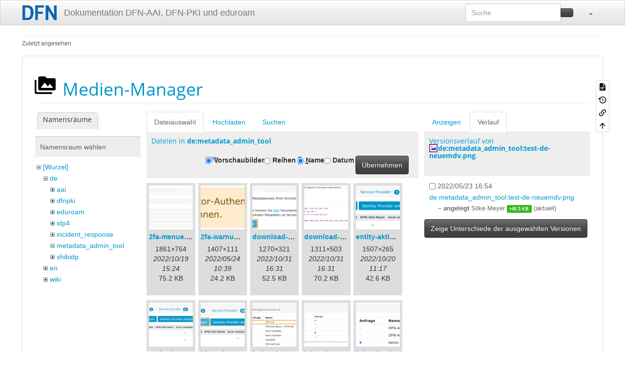

--- FILE ---
content_type: text/html; charset=utf-8
request_url: https://doku.tid.dfn.de/de:edugain?tab_details=history&do=media&tab_files=files&image=de%3Ametadata_admin_tool%3Atest-de-neuemdv.png&ns=de%3Ametadata_admin_tool
body_size: 7826
content:
<!DOCTYPE html>
<html xmlns="http://www.w3.org/1999/xhtml" lang="de" dir="ltr" class="no-js">
<head>
    <meta charset="UTF-8" />
    <title>de:edugain [Dokumentation DFN-AAI, DFN-PKI und eduroam]</title>
    <script>(function(H){H.className=H.className.replace(/\bno-js\b/,'js')})(document.documentElement)</script>
    <meta name="viewport" content="width=device-width,initial-scale=1" />
    <link rel="shortcut icon" href="/_media/favicon.ico" />
<link rel="apple-touch-icon" href="/lib/tpl/bootstrap3/images/apple-touch-icon.png" />
<meta name="generator" content="DokuWiki"/>
<meta name="robots" content="noindex,nofollow"/>
<link rel="search" type="application/opensearchdescription+xml" href="/lib/exe/opensearch.php" title="Dokumentation DFN-AAI, DFN-PKI und eduroam"/>
<link rel="start" href="/"/>
<link rel="contents" href="/de:edugain?do=index" title="Übersicht"/>
<link rel="manifest" href="/lib/exe/manifest.php" crossorigin="use-credentials"/>
<link rel="alternate" type="application/rss+xml" title="Letzte Änderungen" href="/feed.php"/>
<link rel="alternate" type="application/rss+xml" title="Aktueller Namensraum" href="/feed.php?mode=list&amp;ns=de"/>
<link rel="alternate" type="text/html" title="HTML Klartext" href="/_export/xhtml/de:edugain"/>
<link rel="alternate" type="text/plain" title="Wiki Markup" href="/_export/raw/de:edugain"/>
<link rel="stylesheet" href="/lib/exe/css.php?t=bootstrap3&amp;tseed=3d909b1e9d8b9b0015f7356bb1ff4514"/>
<link type="text/css" rel="stylesheet" href="/lib/plugins/datatables/assets/datatables.net-fixedheader-dt/css/fixedHeader.dataTables.min.css"/>
<link type="text/css" rel="stylesheet" href="/lib/plugins/datatables/assets/datatables.net-fixedcolumns-dt/css/fixedColumns.dataTables.min.css"/>
<link type="text/css" rel="stylesheet" href="/lib/plugins/datatables/assets/datatables.net/css/dataTables.bootstrap.min.css"/>
<link type="text/css" rel="stylesheet" href="/lib/plugins/datatables/assets/datatables.net-buttons/css/buttons.bootstrap.min.css"/>
<link type="text/css" rel="stylesheet" href="/lib/plugins/icons/assets/font-awesome/css/font-awesome.min.css"/>
<link type="text/css" rel="stylesheet" href="/lib/plugins/icons/assets/material-design-icons/css/materialdesignicons.min.css"/>
<script >var NS='de';var JSINFO = {"plugin_acmenu":{"doku_base":"\/","doku_url":"https:\/\/doku.tid.dfn.de\/","doku_script":"doku.php","start":"start","useslash":0,"canonical":0,"userewrite":"1"},"plugin":{"datatables":{"config":{"dom":"lBfrtip","language":{"url":"\/lib\/plugins\/datatables\/assets\/datatables.net-i18n\/de-DE.json"}},"enableForAllTables":0}},"move_renameokay":false,"move_allowrename":false,"plugins":{"vshare":{"youtube":"youtube\\.com\/.*[&?]v=([a-z0-9_\\-]+)","vimeo":"vimeo\\.com\\\/(\\d+)","slideshare":"slideshare.*id=(\\d+)","dailymotion":"dailymotion\\.com\/video\/([a-z0-9]+)","archiveorg":"archive\\.org\/(?:embed|details)\/([a-zA-Z0-9_\\-]+)","soundcloud":"soundcloud\\.com\/([\\w-]+\/[\\w-]+)","niconico":"nicovideo\\.jp\/watch\/(sm[0-9]+)","bitchute":"bitchute\\.com\\\/video\\\/([a-zA-Z0-9_\\-]+)","coub":"coub\\.com\\\/view\\\/([a-zA-Z0-9_\\-]+)","odysee":"odysee\\.com\/\\$\/(?:embed|download)\/([-%_?=\/a-zA-Z0-9]+)","youku":"v\\.youku\\.com\/v_show\/id_([0-9A-Za-z=]+)\\.html","bilibili":"bilibili\\.com\\\/video\\\/(BV[0-9A-Za-z]+)","msoffice":"(?:office\\.com.*[&?]videoid=([a-z0-9\\-]+))","msstream":"microsoftstream\\.com\\\/video\\\/([a-f0-9\\-]{36})","rutube":"rutube\\.ru\\\/video\\\/([a-z0-9]+)\\\/","gdrive":"drive\\.google\\.com\\\/file\\\/d\\\/([a-zA-Z0-9_-]+)\/"}},"bootstrap3":{"mode":"media","toc":[],"config":{"collapsibleSections":0,"fixedTopNavbar":1,"showSemanticPopup":0,"sidebarOnNavbar":0,"tagsOnTop":0,"tocAffix":0,"tocCollapseOnScroll":0,"tocCollapsed":0,"tocLayout":"default","useAnchorJS":1,"useAlternativeToolbarIcons":1,"disableSearchSuggest":0}},"id":"de:edugain","namespace":"de","ACT":"media","useHeadingNavigation":0,"useHeadingContent":0};(function(H){H.className=H.className.replace(/\bno-js\b/,'js')})(document.documentElement);</script>
<script src="/lib/exe/jquery.php?tseed=8faf3dc90234d51a499f4f428a0eae43" defer="defer"></script>
<script src="/lib/exe/js.php?t=bootstrap3&amp;tseed=3d909b1e9d8b9b0015f7356bb1ff4514&amp;lang=de" defer="defer"></script>
<script type="text/javascript" src="/lib/plugins/datatables/assets/datatables.net/js/jquery.dataTables.min.js" defer="defer"></script>
<script type="text/javascript" src="/lib/plugins/datatables/assets/datatables.net-fixedheader-dt/js/fixedHeader.dataTables.min.js" defer="defer"></script>
<script type="text/javascript" src="/lib/plugins/datatables/assets/datatables.net-fixedcolumns-dt/js/fixedColumns.dataTables.min.js" defer="defer"></script>
<script type="text/javascript" src="/lib/plugins/datatables/assets/datatables.net-buttons/js/dataTables.buttons.min.js" defer="defer"></script>
<script type="text/javascript" src="/lib/plugins/datatables/assets/datatables.net-buttons/js/buttons.html5.min.js" defer="defer"></script>
<script type="text/javascript" src="/lib/plugins/datatables/assets/datatables.net-buttons/js/buttons.print.min.js" defer="defer"></script>
<script type="text/javascript" src="/lib/plugins/datatables/assets/jszip/jszip.min.js" defer="defer"></script>
<script type="text/javascript" src="/lib/plugins/datatables/assets/pdfmake/pdfmake.min.js" defer="defer"></script>
<script type="text/javascript" src="/lib/plugins/datatables/assets/pdfmake/vfs_fonts.js" defer="defer"></script>
<script type="text/javascript" src="/lib/plugins/datatables/assets/datatables.net/js/dataTables.bootstrap.min.js" defer="defer"></script>
<script type="text/javascript" src="/lib/plugins/datatables/assets/datatables.net-buttons/js/buttons.bootstrap.min.js" defer="defer"></script>
<style type="text/css">@media screen { body { margin-top: 70px; }  #dw__toc.affix { top: 60px; position: fixed !important; } }</style>
    <!--[if lt IE 9]>
    <script type="text/javascript" src="https://oss.maxcdn.com/html5shiv/3.7.2/html5shiv.min.js"></script>
    <script type="text/javascript" src="https://oss.maxcdn.com/respond/1.4.2/respond.min.js"></script>
    <![endif]-->
</head>
<body class="spacelab dokuwiki mode_media tpl_bootstrap3 dw-page-on-panel dw-fluid-container" data-page-id="de:edugain"><div class="dokuwiki">
    <header id="dokuwiki__header" class="dw-container dokuwiki container-fluid mx-5">
    <!--
<div class="alert alert-info alert-dismissable page-alert">
Die Wartungsarbeiten am Mittwoch, 2. Mai, wurden erfolgreich abgeschlossen.
</div>
-->
<!-- navbar -->
<nav id="dw__navbar" class="navbar navbar-fixed-top navbar-default" role="navigation">

    <div class="dw-container container-fluid mx-5">

        <div class="navbar-header">

            <button class="navbar-toggle" type="button" data-toggle="collapse" data-target=".navbar-collapse">
                <span class="icon-bar"></span>
                <span class="icon-bar"></span>
                <span class="icon-bar"></span>
            </button>

            <a class="navbar-brand d-flex align-items-center" href="/start" accesskey="h" title="Dokumentation DFN-AAI, DFN-PKI und eduroam"><img id="dw__logo" class="pull-left h-100 mr-4" alt="Dokumentation DFN-AAI, DFN-PKI und eduroam" src="/_media/logo.png" /><div class="pull-right"><div id="dw__title">Dokumentation DFN-AAI, DFN-PKI und eduroam</div></div></a>
        </div>

        <div class="collapse navbar-collapse">

            
            
            <div class="navbar-right" id="dw__navbar_items">

                <!-- navbar-searchform -->
<form action="/de:edugain" accept-charset="utf-8" class="navbar-form navbar-left search" id="dw__search" method="get" role="search">
    <div class="input-group">
        <input id="qsearch" autocomplete="off" type="search" placeholder="Suche" value="" accesskey="f" name="q" class="form-control" title="[F]" />
        <div class="input-group-btn">
            <button  class="btn btn-default" type="submit" title="Suche">
                <span class="iconify"  data-icon="mdi:magnify"></span>            </button>
        </div>

    </div>
    <input type="hidden" name="do" value="search" />
</form>
<!-- /navbar-searchform -->
<!-- tools-menu -->
<ul class="nav navbar-nav dw-action-icon" id="dw__tools">

    
    <li class="dropdown">

        <a href="" class="dropdown-toggle" data-target="#" data-toggle="dropdown" title="" role="button" aria-haspopup="true" aria-expanded="false">
            <span class="iconify"  data-icon="mdi:wrench"></span> <span class="hidden-lg hidden-md hidden-sm">Werkzeuge</span> <span class="caret"></span>
        </a>

        <ul class="dropdown-menu tools" role="menu">
            
            <li class="dropdown-header">
                <span class="iconify"  data-icon="mdi:account"></span> Benutzer-Werkzeuge            </li>

            <li class="action"><a href="/de:edugain?do=login&amp;sectok=" title="Anmelden" rel="nofollow" class="menuitem login"><svg xmlns="http://www.w3.org/2000/svg" width="24" height="24" viewBox="0 0 24 24"><path d="M10 17.25V14H3v-4h7V6.75L15.25 12 10 17.25M8 2h9a2 2 0 0 1 2 2v16a2 2 0 0 1-2 2H8a2 2 0 0 1-2-2v-4h2v4h9V4H8v4H6V4a2 2 0 0 1 2-2z"/></svg><span>Anmelden</span></a></li>
                        <li class="divider" role="separator"></li>
            
        
            <li class="dropdown-header">
                <span class="iconify"  data-icon="mdi:toolbox"></span> Webseiten-Werkzeuge            </li>

            <li class="action"><a href="/de:edugain?do=recent" title="Letzte Änderungen [r]" rel="nofollow" accesskey="r" class="menuitem recent"><svg xmlns="http://www.w3.org/2000/svg" width="24" height="24" viewBox="0 0 24 24"><path d="M15 13h1.5v2.82l2.44 1.41-.75 1.3L15 16.69V13m4-5H5v11h4.67c-.43-.91-.67-1.93-.67-3a7 7 0 0 1 7-7c1.07 0 2.09.24 3 .67V8M5 21a2 2 0 0 1-2-2V5c0-1.11.89-2 2-2h1V1h2v2h8V1h2v2h1a2 2 0 0 1 2 2v6.1c1.24 1.26 2 2.99 2 4.9a7 7 0 0 1-7 7c-1.91 0-3.64-.76-4.9-2H5m11-9.85A4.85 4.85 0 0 0 11.15 16c0 2.68 2.17 4.85 4.85 4.85A4.85 4.85 0 0 0 20.85 16c0-2.68-2.17-4.85-4.85-4.85z"/></svg><span>Letzte Änderungen</span></a></li><li class="action active"><a href="/de:edugain?do=media&amp;ns=de" title="Medien-Manager" rel="nofollow" class="menuitem media"><svg xmlns="http://www.w3.org/2000/svg" width="24" height="24" viewBox="0 0 24 24"><path d="M7 15l4.5-6 3.5 4.5 2.5-3L21 15m1-11h-8l-2-2H6a2 2 0 0 0-2 2v12a2 2 0 0 0 2 2h16a2 2 0 0 0 2-2V6a2 2 0 0 0-2-2M2 6H0v14a2 2 0 0 0 2 2h18v-2H2V6z"/></svg><span>Medien-Manager</span></a></li><li class="action"><a href="/de:edugain?do=index" title="Übersicht [x]" rel="nofollow" accesskey="x" class="menuitem index"><svg xmlns="http://www.w3.org/2000/svg" width="24" height="24" viewBox="0 0 24 24"><path d="M3 3h6v4H3V3m12 7h6v4h-6v-4m0 7h6v4h-6v-4m-2-4H7v5h6v2H5V9h2v2h6v2z"/></svg><span>Übersicht</span></a></li>
                        <li class="divider" role="separator"></li>
            
        
            <li class="dropdown-header">
                <span class="iconify"  data-icon="mdi:file-document-outline"></span> Seiten-Werkzeuge            </li>

            <li class="action"><a href="/de:edugain?do=" title="Seite anzeigen [v]" rel="nofollow" accesskey="v" class="menuitem show"><svg xmlns="http://www.w3.org/2000/svg" width="24" height="24" viewBox="0 0 24 24"><path d="M13 9h5.5L13 3.5V9M6 2h8l6 6v12a2 2 0 0 1-2 2H6a2 2 0 0 1-2-2V4c0-1.11.89-2 2-2m9 16v-2H6v2h9m3-4v-2H6v2h12z"/></svg><span>Seite anzeigen</span></a></li><li class="action"><a href="/de:edugain?do=revisions" title="Ältere Versionen [o]" rel="nofollow" accesskey="o" class="menuitem revs"><svg xmlns="http://www.w3.org/2000/svg" width="24" height="24" viewBox="0 0 24 24"><path d="M11 7v5.11l4.71 2.79.79-1.28-4-2.37V7m0-5C8.97 2 5.91 3.92 4.27 6.77L2 4.5V11h6.5L5.75 8.25C6.96 5.73 9.5 4 12.5 4a7.5 7.5 0 0 1 7.5 7.5 7.5 7.5 0 0 1-7.5 7.5c-3.27 0-6.03-2.09-7.06-5h-2.1c1.1 4.03 4.77 7 9.16 7 5.24 0 9.5-4.25 9.5-9.5A9.5 9.5 0 0 0 12.5 2z"/></svg><span>Ältere Versionen</span></a></li><li class="action"><a href="/de:edugain?do=backlink" title="Links hierher" rel="nofollow" class="menuitem backlink"><svg xmlns="http://www.w3.org/2000/svg" width="24" height="24" viewBox="0 0 24 24"><path d="M10.59 13.41c.41.39.41 1.03 0 1.42-.39.39-1.03.39-1.42 0a5.003 5.003 0 0 1 0-7.07l3.54-3.54a5.003 5.003 0 0 1 7.07 0 5.003 5.003 0 0 1 0 7.07l-1.49 1.49c.01-.82-.12-1.64-.4-2.42l.47-.48a2.982 2.982 0 0 0 0-4.24 2.982 2.982 0 0 0-4.24 0l-3.53 3.53a2.982 2.982 0 0 0 0 4.24m2.82-4.24c.39-.39 1.03-.39 1.42 0a5.003 5.003 0 0 1 0 7.07l-3.54 3.54a5.003 5.003 0 0 1-7.07 0 5.003 5.003 0 0 1 0-7.07l1.49-1.49c-.01.82.12 1.64.4 2.43l-.47.47a2.982 2.982 0 0 0 0 4.24 2.982 2.982 0 0 0 4.24 0l3.53-3.53a2.982 2.982 0 0 0 0-4.24.973.973 0 0 1 0-1.42z"/></svg><span>Links hierher</span></a></li><li class="action"><a href="#dokuwiki__top" title="Nach oben [t]" rel="nofollow" accesskey="t" class="menuitem top"><svg xmlns="http://www.w3.org/2000/svg" width="24" height="24" viewBox="0 0 24 24"><path d="M13 20h-2V8l-5.5 5.5-1.42-1.42L12 4.16l7.92 7.92-1.42 1.42L13 8v12z"/></svg><span>Nach oben</span></a></li>
            
                </ul>
    </li>

    
</ul>
<!-- /tools-menu -->

                <ul class="nav navbar-nav">

                    
                                        <li>
                        <span class="dw__actions dw-action-icon">
                                                </span>
                    </li>
                    
                </ul>

                
                
            </div>

        </div>
    </div>
</nav>
<!-- navbar -->
    </header>

    <a name="dokuwiki__top" id="dokuwiki__top"></a>

    <main role="main" class="dw-container pb-5 dokuwiki container-fluid mx-5">

        <div id="dokuwiki__pageheader">

            
            <!-- breadcrumbs -->
<nav id="dw__breadcrumbs" class="small">

    <hr/>

    
        <div class="dw__breadcrumbs hidden-print">
        <ol class="breadcrumb"><li>Zuletzt angesehen</li>    </div>
    
    <hr/>

</nav>
<!-- /breadcrumbs -->

            <p class="text-right">
                            </p>

            <div id="dw__msgarea" class="small">
                            </div>

        </div>

        <div class="row">

            
            <article id="dokuwiki__content" class="col-sm-12 col-md-12 " itemscope itemtype="http://schema.org/Article" itemref="dw__license">

                
<!-- page-tools -->
<nav id="dw__pagetools" class="hidden-print">
    <div class="tools panel panel-default">
        <ul class="nav nav-stacked nav-pills text-muted">
            <li class="action"><a href="/de:edugain?do=" title="Seite anzeigen [v]" rel="nofollow" accesskey="v" class="menuitem show"><svg xmlns="http://www.w3.org/2000/svg" width="24" height="24" viewBox="0 0 24 24"><path d="M13 9h5.5L13 3.5V9M6 2h8l6 6v12a2 2 0 0 1-2 2H6a2 2 0 0 1-2-2V4c0-1.11.89-2 2-2m9 16v-2H6v2h9m3-4v-2H6v2h12z"/></svg><span>Seite anzeigen</span></a></li><li class="action"><a href="/de:edugain?do=revisions" title="Ältere Versionen [o]" rel="nofollow" accesskey="o" class="menuitem revs"><svg xmlns="http://www.w3.org/2000/svg" width="24" height="24" viewBox="0 0 24 24"><path d="M11 7v5.11l4.71 2.79.79-1.28-4-2.37V7m0-5C8.97 2 5.91 3.92 4.27 6.77L2 4.5V11h6.5L5.75 8.25C6.96 5.73 9.5 4 12.5 4a7.5 7.5 0 0 1 7.5 7.5 7.5 7.5 0 0 1-7.5 7.5c-3.27 0-6.03-2.09-7.06-5h-2.1c1.1 4.03 4.77 7 9.16 7 5.24 0 9.5-4.25 9.5-9.5A9.5 9.5 0 0 0 12.5 2z"/></svg><span>Ältere Versionen</span></a></li><li class="action"><a href="/de:edugain?do=backlink" title="Links hierher" rel="nofollow" class="menuitem backlink"><svg xmlns="http://www.w3.org/2000/svg" width="24" height="24" viewBox="0 0 24 24"><path d="M10.59 13.41c.41.39.41 1.03 0 1.42-.39.39-1.03.39-1.42 0a5.003 5.003 0 0 1 0-7.07l3.54-3.54a5.003 5.003 0 0 1 7.07 0 5.003 5.003 0 0 1 0 7.07l-1.49 1.49c.01-.82-.12-1.64-.4-2.42l.47-.48a2.982 2.982 0 0 0 0-4.24 2.982 2.982 0 0 0-4.24 0l-3.53 3.53a2.982 2.982 0 0 0 0 4.24m2.82-4.24c.39-.39 1.03-.39 1.42 0a5.003 5.003 0 0 1 0 7.07l-3.54 3.54a5.003 5.003 0 0 1-7.07 0 5.003 5.003 0 0 1 0-7.07l1.49-1.49c-.01.82.12 1.64.4 2.43l-.47.47a2.982 2.982 0 0 0 0 4.24 2.982 2.982 0 0 0 4.24 0l3.53-3.53a2.982 2.982 0 0 0 0-4.24.973.973 0 0 1 0-1.42z"/></svg><span>Links hierher</span></a></li><li class="action"><a href="#dokuwiki__top" title="Nach oben [t]" rel="nofollow" accesskey="t" class="menuitem top"><svg xmlns="http://www.w3.org/2000/svg" width="24" height="24" viewBox="0 0 24 24"><path d="M13 20h-2V8l-5.5 5.5-1.42-1.42L12 4.16l7.92 7.92-1.42 1.42L13 8v12z"/></svg><span>Nach oben</span></a></li>        </ul>
    </div>
</nav>
<!-- /page-tools -->

                <div class="panel panel-default px-3 py-2" itemprop="articleBody">
                    <div class="page panel-body">

                        
<div class="dw-content-page "><!-- content --><div class="dw-content"><div id="mediamanager__page">
<h1 class="page-header pb-3 mb-4 mt-0"><svg viewBox="0 0 24 24" xmlns="http://www.w3.org/2000/svg" width="1em" height="1em" role="presentation" class="iconify mr-2"><path d="M7 15l4.5-6 3.5 4.5 2.5-3L21 15m1-11h-8l-2-2H6a2 2 0 0 0-2 2v12a2 2 0 0 0 2 2h16a2 2 0 0 0 2-2V6a2 2 0 0 0-2-2M2 6H0v14a2 2 0 0 0 2 2h18v-2H2V6z"/></svg> Medien-Manager</h1>
<div class="panel namespaces">
<h2 class="page-header pb-3 mb-4 mt-0">Namensräume</h2>
<div class="panelHeader">Namensraum wählen</div>
<div class="panelContent" id="media__tree">

<ul class="idx fix-media-list-overlap">
<li class="media level0 open"><img src="/lib/images/minus.gif" alt="−" /><div class="li"><a href="/de:edugain?ns=&amp;tab_files=files&amp;do=media&amp;tab_details=history&amp;image=de%3Ametadata_admin_tool%3Atest-de-neuemdv.png" class="idx_dir">[Wurzel]</a></div>
<ul class="idx fix-media-list-overlap">
<li class="media level1 open"><img src="/lib/images/minus.gif" alt="−" /><div class="li"><a href="/de:edugain?ns=de&amp;tab_files=files&amp;do=media&amp;tab_details=history&amp;image=de%3Ametadata_admin_tool%3Atest-de-neuemdv.png" class="idx_dir">de</a></div>
<ul class="idx fix-media-list-overlap">
<li class="media level2 closed"><img src="/lib/images/plus.gif" alt="+" /><div class="li"><a href="/de:edugain?ns=de%3Aaai&amp;tab_files=files&amp;do=media&amp;tab_details=history&amp;image=de%3Ametadata_admin_tool%3Atest-de-neuemdv.png" class="idx_dir">aai</a></div></li>
<li class="media level2 closed"><img src="/lib/images/plus.gif" alt="+" /><div class="li"><a href="/de:edugain?ns=de%3Adfnpki&amp;tab_files=files&amp;do=media&amp;tab_details=history&amp;image=de%3Ametadata_admin_tool%3Atest-de-neuemdv.png" class="idx_dir">dfnpki</a></div></li>
<li class="media level2 closed"><img src="/lib/images/plus.gif" alt="+" /><div class="li"><a href="/de:edugain?ns=de%3Aeduroam&amp;tab_files=files&amp;do=media&amp;tab_details=history&amp;image=de%3Ametadata_admin_tool%3Atest-de-neuemdv.png" class="idx_dir">eduroam</a></div></li>
<li class="media level2 closed"><img src="/lib/images/plus.gif" alt="+" /><div class="li"><a href="/de:edugain?ns=de%3Aidp4&amp;tab_files=files&amp;do=media&amp;tab_details=history&amp;image=de%3Ametadata_admin_tool%3Atest-de-neuemdv.png" class="idx_dir">idp4</a></div></li>
<li class="media level2 closed"><img src="/lib/images/plus.gif" alt="+" /><div class="li"><a href="/de:edugain?ns=de%3Aincident_response&amp;tab_files=files&amp;do=media&amp;tab_details=history&amp;image=de%3Ametadata_admin_tool%3Atest-de-neuemdv.png" class="idx_dir">incident_response</a></div></li>
<li class="media level2 open"><img src="/lib/images/minus.gif" alt="−" /><div class="li"><a href="/de:edugain?ns=de%3Ametadata_admin_tool&amp;tab_files=files&amp;do=media&amp;tab_details=history&amp;image=de%3Ametadata_admin_tool%3Atest-de-neuemdv.png" class="idx_dir">metadata_admin_tool</a></div></li>
<li class="media level2 closed"><img src="/lib/images/plus.gif" alt="+" /><div class="li"><a href="/de:edugain?ns=de%3Ashibidp&amp;tab_files=files&amp;do=media&amp;tab_details=history&amp;image=de%3Ametadata_admin_tool%3Atest-de-neuemdv.png" class="idx_dir">shibidp</a></div></li>
</ul>
</li>
<li class="media level1 closed"><img src="/lib/images/plus.gif" alt="+" /><div class="li"><a href="/de:edugain?ns=en&amp;tab_files=files&amp;do=media&amp;tab_details=history&amp;image=de%3Ametadata_admin_tool%3Atest-de-neuemdv.png" class="idx_dir">en</a></div></li>
<li class="media level1 closed"><img src="/lib/images/plus.gif" alt="+" /><div class="li"><a href="/de:edugain?ns=wiki&amp;tab_files=files&amp;do=media&amp;tab_details=history&amp;image=de%3Ametadata_admin_tool%3Atest-de-neuemdv.png" class="idx_dir">wiki</a></div></li>
</ul></li>
</ul>
</div>
</div>
<div class="panel filelist">
<h2 class="a11y sr-only page-header pb-3 mb-4 mt-0">Dateiauswahl</h2>
<ul class="nav nav-tabs">
<li class="active"><a href="#">Dateiauswahl</a></li>
<li><a href="/de:edugain?tab_files=upload&amp;do=media&amp;tab_details=history&amp;image=de%3Ametadata_admin_tool%3Atest-de-neuemdv.png&amp;ns=de%3Ametadata_admin_tool">Hochladen</a></li>
<li><a href="/de:edugain?tab_files=search&amp;do=media&amp;tab_details=history&amp;image=de%3Ametadata_admin_tool%3Atest-de-neuemdv.png&amp;ns=de%3Ametadata_admin_tool">Suchen</a></li>
</ul>
<div class="panelHeader">
<h3 class="page-header pb-3 mb-4 mt-0">Dateien in <strong>de:metadata_admin_tool</strong></h3>
<form method="get" action="/de:edugain" class="options doku_form form-inline" accept-charset="utf-8"><input type="hidden" name="sectok" value="" /><input type="hidden" name="do" value="media" /><input type="hidden" name="tab_files" value="files" /><input type="hidden" name="tab_details" value="history" /><input type="hidden" name="image" value="de:metadata_admin_tool:test-de-neuemdv.png" /><input type="hidden" name="ns" value="de:metadata_admin_tool" /><div class="no"><ul class="fix-media-list-overlap">
<li class="listType"><label for="listType__thumbs" class="thumbs control-label">
<input name="list_dwmedia" type="radio" value="thumbs" id="listType__thumbs" class="thumbs radio-inline"  checked="checked" />
<span>Vorschaubilder</span>
</label><label for="listType__rows" class="rows control-label">
<input name="list_dwmedia" type="radio" value="rows" id="listType__rows" class="rows radio-inline" />
<span>Reihen</span>
</label></li>
<li class="sortBy"><label for="sortBy__name" class="name control-label">
<input name="sort_dwmedia" type="radio" value="name" id="sortBy__name" class="name radio-inline"  checked="checked" />
<span>Name</span>
</label><label for="sortBy__date" class="date control-label">
<input name="sort_dwmedia" type="radio" value="date" id="sortBy__date" class="date radio-inline" />
<span>Datum</span>
</label></li>
<li><button value="1" type="submit" class="btn btn-default">Übernehmen</button></li>
</ul>
</div></form></div>
<div class="panelContent">
<ul class="thumbs fix-media-list-overlap"><li><dl title="2fa-menue.png"><dt><a id="l_:de:metadata_admin_tool:2fa-menue.png" class="image thumb" href="/de:edugain?image=de%3Ametadata_admin_tool%3A2fa-menue.png&amp;ns=de%3Ametadata_admin_tool&amp;tab_details=view&amp;do=media&amp;tab_files=files"><img src="/_media/de:metadata_admin_tool:2fa-menue.png?w=90&amp;h=90&amp;tok=496201" alt="2fa-menue.png" loading="lazy" width="90" height="90" /></a></dt><dd class="name"><a href="/de:edugain?image=de%3Ametadata_admin_tool%3A2fa-menue.png&amp;ns=de%3Ametadata_admin_tool&amp;tab_details=view&amp;do=media&amp;tab_files=files" id="h_:de:metadata_admin_tool:2fa-menue.png">2fa-menue.png</a></dd><dd class="size">1861&#215;764</dd><dd class="date">2022/10/19 15:24</dd><dd class="filesize">75.2 KB</dd></dl></li><li><dl title="2fa-warnung-de.png"><dt><a id="l_:de:metadata_admin_tool:2fa-warnung-de.png" class="image thumb" href="/de:edugain?image=de%3Ametadata_admin_tool%3A2fa-warnung-de.png&amp;ns=de%3Ametadata_admin_tool&amp;tab_details=view&amp;do=media&amp;tab_files=files"><img src="/_media/de:metadata_admin_tool:2fa-warnung-de.png?w=90&amp;h=90&amp;tok=58522c" alt="2fa-warnung-de.png" loading="lazy" width="90" height="90" /></a></dt><dd class="name"><a href="/de:edugain?image=de%3Ametadata_admin_tool%3A2fa-warnung-de.png&amp;ns=de%3Ametadata_admin_tool&amp;tab_details=view&amp;do=media&amp;tab_files=files" id="h_:de:metadata_admin_tool:2fa-warnung-de.png">2fa-warnung-de.png</a></dd><dd class="size">1407&#215;111</dd><dd class="date">2022/05/24 10:39</dd><dd class="filesize">24.2 KB</dd></dl></li><li><dl title="download-url1.png"><dt><a id="l_:de:metadata_admin_tool:download-url1.png" class="image thumb" href="/de:edugain?image=de%3Ametadata_admin_tool%3Adownload-url1.png&amp;ns=de%3Ametadata_admin_tool&amp;tab_details=view&amp;do=media&amp;tab_files=files"><img src="/_media/de:metadata_admin_tool:download-url1.png?w=90&amp;h=90&amp;tok=9436ac" alt="download-url1.png" loading="lazy" width="90" height="90" /></a></dt><dd class="name"><a href="/de:edugain?image=de%3Ametadata_admin_tool%3Adownload-url1.png&amp;ns=de%3Ametadata_admin_tool&amp;tab_details=view&amp;do=media&amp;tab_files=files" id="h_:de:metadata_admin_tool:download-url1.png">download-url1.png</a></dd><dd class="size">1270&#215;321</dd><dd class="date">2022/10/31 16:31</dd><dd class="filesize">52.5 KB</dd></dl></li><li><dl title="download-url2.png"><dt><a id="l_:de:metadata_admin_tool:download-url2.png" class="image thumb" href="/de:edugain?image=de%3Ametadata_admin_tool%3Adownload-url2.png&amp;ns=de%3Ametadata_admin_tool&amp;tab_details=view&amp;do=media&amp;tab_files=files"><img src="/_media/de:metadata_admin_tool:download-url2.png?w=90&amp;h=90&amp;tok=277866" alt="download-url2.png" loading="lazy" width="90" height="90" /></a></dt><dd class="name"><a href="/de:edugain?image=de%3Ametadata_admin_tool%3Adownload-url2.png&amp;ns=de%3Ametadata_admin_tool&amp;tab_details=view&amp;do=media&amp;tab_files=files" id="h_:de:metadata_admin_tool:download-url2.png">download-url2.png</a></dd><dd class="size">1311&#215;503</dd><dd class="date">2022/10/31 16:31</dd><dd class="filesize">70.2 KB</dd></dl></li><li><dl title="entity-aktionen-de.png"><dt><a id="l_:de:metadata_admin_tool:entity-aktionen-de.png" class="image thumb" href="/de:edugain?image=de%3Ametadata_admin_tool%3Aentity-aktionen-de.png&amp;ns=de%3Ametadata_admin_tool&amp;tab_details=view&amp;do=media&amp;tab_files=files"><img src="/_media/de:metadata_admin_tool:entity-aktionen-de.png?w=90&amp;h=90&amp;tok=392229" alt="entity-aktionen-de.png" loading="lazy" width="90" height="90" /></a></dt><dd class="name"><a href="/de:edugain?image=de%3Ametadata_admin_tool%3Aentity-aktionen-de.png&amp;ns=de%3Ametadata_admin_tool&amp;tab_details=view&amp;do=media&amp;tab_files=files" id="h_:de:metadata_admin_tool:entity-aktionen-de.png">entity-aktionen-de.png</a></dd><dd class="size">1507&#215;265</dd><dd class="date">2022/10/20 11:17</dd><dd class="filesize">42.6 KB</dd></dl></li><li><dl title="entity-bearbeiten-de.png"><dt><a id="l_:de:metadata_admin_tool:entity-bearbeiten-de.png" class="image thumb" href="/de:edugain?image=de%3Ametadata_admin_tool%3Aentity-bearbeiten-de.png&amp;ns=de%3Ametadata_admin_tool&amp;tab_details=view&amp;do=media&amp;tab_files=files"><img src="/_media/de:metadata_admin_tool:entity-bearbeiten-de.png?w=90&amp;h=90&amp;tok=3b7a98" alt="entity-bearbeiten-de.png" loading="lazy" width="90" height="90" /></a></dt><dd class="name"><a href="/de:edugain?image=de%3Ametadata_admin_tool%3Aentity-bearbeiten-de.png&amp;ns=de%3Ametadata_admin_tool&amp;tab_details=view&amp;do=media&amp;tab_files=files" id="h_:de:metadata_admin_tool:entity-bearbeiten-de.png">entity-bearbeiten-de.png</a></dd><dd class="size">1528&#215;371</dd><dd class="date">2022/10/20 10:06</dd><dd class="filesize">54.7 KB</dd></dl></li><li><dl title="idp-anlegen-neue-mdv-de.png"><dt><a id="l_:de:metadata_admin_tool:idp-anlegen-neue-mdv-de.png" class="image thumb" href="/de:edugain?image=de%3Ametadata_admin_tool%3Aidp-anlegen-neue-mdv-de.png&amp;ns=de%3Ametadata_admin_tool&amp;tab_details=view&amp;do=media&amp;tab_files=files"><img src="/_media/de:metadata_admin_tool:idp-anlegen-neue-mdv-de.png?w=90&amp;h=90&amp;tok=b0f53c" alt="idp-anlegen-neue-mdv-de.png" loading="lazy" width="90" height="90" /></a></dt><dd class="name"><a href="/de:edugain?image=de%3Ametadata_admin_tool%3Aidp-anlegen-neue-mdv-de.png&amp;ns=de%3Ametadata_admin_tool&amp;tab_details=view&amp;do=media&amp;tab_files=files" id="h_:de:metadata_admin_tool:idp-anlegen-neue-mdv-de.png">idp-anlegen-neue-mdv-de.png</a></dd><dd class="size">1477&#215;317</dd><dd class="date">2022/05/24 14:00</dd><dd class="filesize">45.4 KB</dd></dl></li><li><dl title="in-bearbeitung-neue-mdv.png"><dt><a id="l_:de:metadata_admin_tool:in-bearbeitung-neue-mdv.png" class="image thumb" href="/de:edugain?image=de%3Ametadata_admin_tool%3Ain-bearbeitung-neue-mdv.png&amp;ns=de%3Ametadata_admin_tool&amp;tab_details=view&amp;do=media&amp;tab_files=files"><img src="/_media/de:metadata_admin_tool:in-bearbeitung-neue-mdv.png?w=90&amp;h=90&amp;tok=c8efa1" alt="in-bearbeitung-neue-mdv.png" loading="lazy" width="90" height="90" /></a></dt><dd class="name"><a href="/de:edugain?image=de%3Ametadata_admin_tool%3Ain-bearbeitung-neue-mdv.png&amp;ns=de%3Ametadata_admin_tool&amp;tab_details=view&amp;do=media&amp;tab_files=files" id="h_:de:metadata_admin_tool:in-bearbeitung-neue-mdv.png">in-bearbeitung-neue-mdv.png</a></dd><dd class="size">1479&#215;459</dd><dd class="date">2022/11/01 08:36</dd><dd class="filesize">58.9 KB</dd></dl></li><li><dl title="join-edugain-de.png"><dt><a id="l_:de:metadata_admin_tool:join-edugain-de.png" class="image thumb" href="/de:edugain?image=de%3Ametadata_admin_tool%3Ajoin-edugain-de.png&amp;ns=de%3Ametadata_admin_tool&amp;tab_details=view&amp;do=media&amp;tab_files=files"><img src="/_media/de:metadata_admin_tool:join-edugain-de.png?w=90&amp;h=90&amp;tok=063b64" alt="join-edugain-de.png" loading="lazy" width="90" height="90" /></a></dt><dd class="name"><a href="/de:edugain?image=de%3Ametadata_admin_tool%3Ajoin-edugain-de.png&amp;ns=de%3Ametadata_admin_tool&amp;tab_details=view&amp;do=media&amp;tab_files=files" id="h_:de:metadata_admin_tool:join-edugain-de.png">join-edugain-de.png</a></dd><dd class="size">1715&#215;265</dd><dd class="date">2023/08/18 18:57</dd><dd class="filesize">34.3 KB</dd></dl></li><li><dl title="keine-foederation-neuemdv.png"><dt><a id="l_:de:metadata_admin_tool:keine-foederation-neuemdv.png" class="image thumb" href="/de:edugain?image=de%3Ametadata_admin_tool%3Akeine-foederation-neuemdv.png&amp;ns=de%3Ametadata_admin_tool&amp;tab_details=view&amp;do=media&amp;tab_files=files"><img src="/_media/de:metadata_admin_tool:keine-foederation-neuemdv.png?w=90&amp;h=90&amp;tok=c6270d" alt="keine-foederation-neuemdv.png" loading="lazy" width="90" height="90" /></a></dt><dd class="name"><a href="/de:edugain?image=de%3Ametadata_admin_tool%3Akeine-foederation-neuemdv.png&amp;ns=de%3Ametadata_admin_tool&amp;tab_details=view&amp;do=media&amp;tab_files=files" id="h_:de:metadata_admin_tool:keine-foederation-neuemdv.png">keine-foederation-neuemdv.png</a></dd><dd class="size">1510&#215;280</dd><dd class="date">2022/05/23 16:42</dd><dd class="filesize">31 KB</dd></dl></li><li><dl title="logos.png"><dt><a id="l_:de:metadata_admin_tool:logos.png" class="image thumb" href="/de:edugain?image=de%3Ametadata_admin_tool%3Alogos.png&amp;ns=de%3Ametadata_admin_tool&amp;tab_details=view&amp;do=media&amp;tab_files=files"><img src="/_media/de:metadata_admin_tool:logos.png?w=90&amp;h=90&amp;tok=e6a82d" alt="logos.png" loading="lazy" width="90" height="90" /></a></dt><dd class="name"><a href="/de:edugain?image=de%3Ametadata_admin_tool%3Alogos.png&amp;ns=de%3Ametadata_admin_tool&amp;tab_details=view&amp;do=media&amp;tab_files=files" id="h_:de:metadata_admin_tool:logos.png">logos.png</a></dd><dd class="size">1217&#215;619</dd><dd class="date">2022/10/20 11:38</dd><dd class="filesize">70 KB</dd></dl></li><li><dl title="mdv-produktiv-neuemdv-de.png"><dt><a id="l_:de:metadata_admin_tool:mdv-produktiv-neuemdv-de.png" class="image thumb" href="/de:edugain?image=de%3Ametadata_admin_tool%3Amdv-produktiv-neuemdv-de.png&amp;ns=de%3Ametadata_admin_tool&amp;tab_details=view&amp;do=media&amp;tab_files=files"><img src="/_media/de:metadata_admin_tool:mdv-produktiv-neuemdv-de.png?w=90&amp;h=90&amp;tok=1d627d" alt="mdv-produktiv-neuemdv-de.png" loading="lazy" width="90" height="90" /></a></dt><dd class="name"><a href="/de:edugain?image=de%3Ametadata_admin_tool%3Amdv-produktiv-neuemdv-de.png&amp;ns=de%3Ametadata_admin_tool&amp;tab_details=view&amp;do=media&amp;tab_files=files" id="h_:de:metadata_admin_tool:mdv-produktiv-neuemdv-de.png">mdv-produktiv-neuemdv-de.png</a></dd><dd class="size">1752&#215;223</dd><dd class="date">2023/08/24 12:06</dd><dd class="filesize">21 KB</dd></dl></li><li><dl title="mdv-produktiv-pending-neuemdv-de.png"><dt><a id="l_:de:metadata_admin_tool:mdv-produktiv-pending-neuemdv-de.png" class="image thumb" href="/de:edugain?image=de%3Ametadata_admin_tool%3Amdv-produktiv-pending-neuemdv-de.png&amp;ns=de%3Ametadata_admin_tool&amp;tab_details=view&amp;do=media&amp;tab_files=files"><img src="/_media/de:metadata_admin_tool:mdv-produktiv-pending-neuemdv-de.png?w=90&amp;h=90&amp;tok=23ace1" alt="mdv-produktiv-pending-neuemdv-de.png" loading="lazy" width="90" height="90" /></a></dt><dd class="name"><a href="/de:edugain?image=de%3Ametadata_admin_tool%3Amdv-produktiv-pending-neuemdv-de.png&amp;ns=de%3Ametadata_admin_tool&amp;tab_details=view&amp;do=media&amp;tab_files=files" id="h_:de:metadata_admin_tool:mdv-produktiv-pending-neuemdv-de.png">mdv-produktiv-pending-neuemdv-de.png</a></dd><dd class="size">1756&#215;230</dd><dd class="date">2023/08/25 14:03</dd><dd class="filesize">20.4 KB</dd></dl></li><li><dl title="metadaten-anzeigen-de.png"><dt><a id="l_:de:metadata_admin_tool:metadaten-anzeigen-de.png" class="image thumb" href="/de:edugain?image=de%3Ametadata_admin_tool%3Ametadaten-anzeigen-de.png&amp;ns=de%3Ametadata_admin_tool&amp;tab_details=view&amp;do=media&amp;tab_files=files"><img src="/_media/de:metadata_admin_tool:metadaten-anzeigen-de.png?w=90&amp;h=90&amp;tok=b65ad5" alt="metadaten-anzeigen-de.png" loading="lazy" width="90" height="90" /></a></dt><dd class="name"><a href="/de:edugain?image=de%3Ametadata_admin_tool%3Ametadaten-anzeigen-de.png&amp;ns=de%3Ametadata_admin_tool&amp;tab_details=view&amp;do=media&amp;tab_files=files" id="h_:de:metadata_admin_tool:metadaten-anzeigen-de.png">metadaten-anzeigen-de.png</a></dd><dd class="size">1528&#215;371</dd><dd class="date">2022/10/20 10:10</dd><dd class="filesize">54.7 KB</dd></dl></li><li><dl title="metadaten-runterladen-de.png"><dt><a id="l_:de:metadata_admin_tool:metadaten-runterladen-de.png" class="image thumb" href="/de:edugain?image=de%3Ametadata_admin_tool%3Ametadaten-runterladen-de.png&amp;ns=de%3Ametadata_admin_tool&amp;tab_details=view&amp;do=media&amp;tab_files=files"><img src="/_media/de:metadata_admin_tool:metadaten-runterladen-de.png?w=90&amp;h=90&amp;tok=9f0514" alt="metadaten-runterladen-de.png" loading="lazy" width="90" height="90" /></a></dt><dd class="name"><a href="/de:edugain?image=de%3Ametadata_admin_tool%3Ametadaten-runterladen-de.png&amp;ns=de%3Ametadata_admin_tool&amp;tab_details=view&amp;do=media&amp;tab_files=files" id="h_:de:metadata_admin_tool:metadaten-runterladen-de.png">metadaten-runterladen-de.png</a></dd><dd class="size">1528&#215;371</dd><dd class="date">2022/05/24 10:17</dd><dd class="filesize">54.7 KB</dd></dl></li><li><dl title="subadmin1.png"><dt><a id="l_:de:metadata_admin_tool:subadmin1.png" class="image thumb" href="/de:edugain?image=de%3Ametadata_admin_tool%3Asubadmin1.png&amp;ns=de%3Ametadata_admin_tool&amp;tab_details=view&amp;do=media&amp;tab_files=files"><img src="/_media/de:metadata_admin_tool:subadmin1.png?w=90&amp;h=90&amp;tok=99a7fa" alt="subadmin1.png" loading="lazy" width="90" height="90" /></a></dt><dd class="name"><a href="/de:edugain?image=de%3Ametadata_admin_tool%3Asubadmin1.png&amp;ns=de%3Ametadata_admin_tool&amp;tab_details=view&amp;do=media&amp;tab_files=files" id="h_:de:metadata_admin_tool:subadmin1.png">subadmin1.png</a></dd><dd class="size">1265&#215;452</dd><dd class="date">2022/10/31 16:16</dd><dd class="filesize">51.3 KB</dd></dl></li><li><dl title="subadmin2.png"><dt><a id="l_:de:metadata_admin_tool:subadmin2.png" class="image thumb" href="/de:edugain?image=de%3Ametadata_admin_tool%3Asubadmin2.png&amp;ns=de%3Ametadata_admin_tool&amp;tab_details=view&amp;do=media&amp;tab_files=files"><img src="/_media/de:metadata_admin_tool:subadmin2.png?w=90&amp;h=90&amp;tok=f39f2f" alt="subadmin2.png" loading="lazy" width="90" height="90" /></a></dt><dd class="name"><a href="/de:edugain?image=de%3Ametadata_admin_tool%3Asubadmin2.png&amp;ns=de%3Ametadata_admin_tool&amp;tab_details=view&amp;do=media&amp;tab_files=files" id="h_:de:metadata_admin_tool:subadmin2.png">subadmin2.png</a></dd><dd class="size">1270&#215;574</dd><dd class="date">2022/10/31 16:16</dd><dd class="filesize">69.8 KB</dd></dl></li><li><dl title="subject-id.png"><dt><a id="l_:de:metadata_admin_tool:subject-id.png" class="image thumb" href="/de:edugain?image=de%3Ametadata_admin_tool%3Asubject-id.png&amp;ns=de%3Ametadata_admin_tool&amp;tab_details=view&amp;do=media&amp;tab_files=files"><img src="/_media/de:metadata_admin_tool:subject-id.png?w=90&amp;h=90&amp;tok=462ef2" alt="subject-id.png" loading="lazy" width="90" height="90" /></a></dt><dd class="name"><a href="/de:edugain?image=de%3Ametadata_admin_tool%3Asubject-id.png&amp;ns=de%3Ametadata_admin_tool&amp;tab_details=view&amp;do=media&amp;tab_files=files" id="h_:de:metadata_admin_tool:subject-id.png">subject-id.png</a></dd><dd class="size">657&#215;211</dd><dd class="date">2022/05/24 14:16</dd><dd class="filesize">18.8 KB</dd></dl></li><li><dl title="test-de-neuemdv.png"><dt><a id="l_:de:metadata_admin_tool:test-de-neuemdv.png" class="image thumb" href="/de:edugain?image=de%3Ametadata_admin_tool%3Atest-de-neuemdv.png&amp;ns=de%3Ametadata_admin_tool&amp;tab_details=view&amp;do=media&amp;tab_files=files"><img src="/_media/de:metadata_admin_tool:test-de-neuemdv.png?w=90&amp;h=90&amp;tok=6291a3" alt="test-de-neuemdv.png" loading="lazy" width="90" height="90" /></a></dt><dd class="name"><a href="/de:edugain?image=de%3Ametadata_admin_tool%3Atest-de-neuemdv.png&amp;ns=de%3Ametadata_admin_tool&amp;tab_details=view&amp;do=media&amp;tab_files=files" id="h_:de:metadata_admin_tool:test-de-neuemdv.png">test-de-neuemdv.png</a></dd><dd class="size">1512&#215;375</dd><dd class="date">2022/05/23 16:54</dd><dd class="filesize">40.5 KB</dd></dl></li><li><dl title="webex1.png"><dt><a id="l_:de:metadata_admin_tool:webex1.png" class="image thumb" href="/de:edugain?image=de%3Ametadata_admin_tool%3Awebex1.png&amp;ns=de%3Ametadata_admin_tool&amp;tab_details=view&amp;do=media&amp;tab_files=files"><img src="/_media/de:metadata_admin_tool:webex1.png?w=90&amp;h=90&amp;tok=0b4e65" alt="webex1.png" loading="lazy" width="90" height="90" /></a></dt><dd class="name"><a href="/de:edugain?image=de%3Ametadata_admin_tool%3Awebex1.png&amp;ns=de%3Ametadata_admin_tool&amp;tab_details=view&amp;do=media&amp;tab_files=files" id="h_:de:metadata_admin_tool:webex1.png">webex1.png</a></dd><dd class="size">1527&#215;275</dd><dd class="date">2022/10/20 13:04</dd><dd class="filesize">45.4 KB</dd></dl></li></ul>
</div>
</div>
<div class="panel file">
<h2 class="a11y sr-only page-header pb-3 mb-4 mt-0">Datei</h2>
<ul class="nav nav-tabs">
<li><a href="/de:edugain?tab_details=view&amp;do=media&amp;tab_files=files&amp;image=de%3Ametadata_admin_tool%3Atest-de-neuemdv.png&amp;ns=de%3Ametadata_admin_tool">Anzeigen</a></li>
<li class="active"><a href="#">Verlauf</a></li>
</ul>
<div class="panelHeader"><h3 class="page-header pb-3 mb-4 mt-0">Versionsverlauf von <strong><a href="/_media/de:metadata_admin_tool:test-de-neuemdv.png" class="select mediafile mf_png" title="Originaldatei öffnen">de:metadata_admin_tool:test-de-neuemdv.png</a></strong>.</h3></div>
<div class="panelContent">
<form id="page__revisions" action="/de:edugain?image=de%3Ametadata_admin_tool%3Atest-de-neuemdv.png&amp;do=media&amp;tab_files=files&amp;tab_details=history&amp;ns=de%3Ametadata_admin_tool" class="changes doku_form form-inline" method="post" accept-charset="utf-8"><input type="hidden" name="sectok" value="" /><input type="hidden" name="mediado" value="diff" /><div class="no"><ul class="fix-media-list-overlap" ><li class=""><div class="li"><input name="rev2[]" type="checkbox" value="1653317653" class="checkbox-inline" /> <span class="date">2022/05/23 16:54</span> <img src="/lib/images/blank.gif" width="15" height="11" alt="" /> <a href="/de:edugain?tab_details=view&ns=de%3Ametadata_admin_tool&image=de%3Ametadata_admin_tool%3Atest-de-neuemdv.png&do=media&tab_files=files" class="wikilink1">de:metadata_admin_tool:test-de-neuemdv.png</a> <div> <span class="sum"> – angelegt</span> <span class="user"><bdi>Silke Meyer</bdi></span> <span class="sizechange positive label label-success">+40.5 KB</span> (aktuell) </div></div></li></ul><button name="do[diff]" value="1" type="submit" class="btn btn-default mr-2 btn btn-default">Zeige Unterschiede der ausgewählten Versionen</button></div></form><div class="pagenav"></div></div>
</div>
</div></div><!-- /content --></div>
                    </div>
                </div>

                <div class="small text-right">

                                        <span class="docInfo">
                        <ul class="list-inline"><li><span class="iconify text-muted"  data-icon="mdi:calendar"></span> Zuletzt geändert: <span title="2024/11/20 17:40">vor 15 Monaten</span></li></ul>                    </span>
                    
                                        <span class="loginLink hidden-print">
                        <a href="/de:edugain?do=login&amp;sectok=" title="Anmelden" rel="nofollow" class="menuitem login"><svg xmlns="http://www.w3.org/2000/svg" width="24" height="24" viewBox="0 0 24 24"><path d="M10 17.25V14H3v-4h7V6.75L15.25 12 10 17.25M8 2h9a2 2 0 0 1 2 2v16a2 2 0 0 1-2 2H8a2 2 0 0 1-2-2v-4h2v4h9V4H8v4H6V4a2 2 0 0 1 2-2z"/></svg> Anmelden</a>                    </span>
                    
                </div>

            </article>

            
        </div>

    </main>

    <footer id="dw__footer" class="dw-container py-5 dokuwiki container-fluid">
            </footer>

    <a href="#dokuwiki__top" class="back-to-top hidden-print btn btn-default" title="zum Inhalt springen" accesskey="t">
        <span class="iconify"  data-icon="mdi:chevron-up"></span>    </a>

    <div id="screen__mode">        <span class="visible-xs-block"></span>
        <span class="visible-sm-block"></span>
        <span class="visible-md-block"></span>
        <span class="visible-lg-block"></span>
    </div>

    <img src="/lib/exe/taskrunner.php?id=de%3Aedugain&amp;1769801252" width="2" height="1" alt="" />
</div>

</body>
</html>
